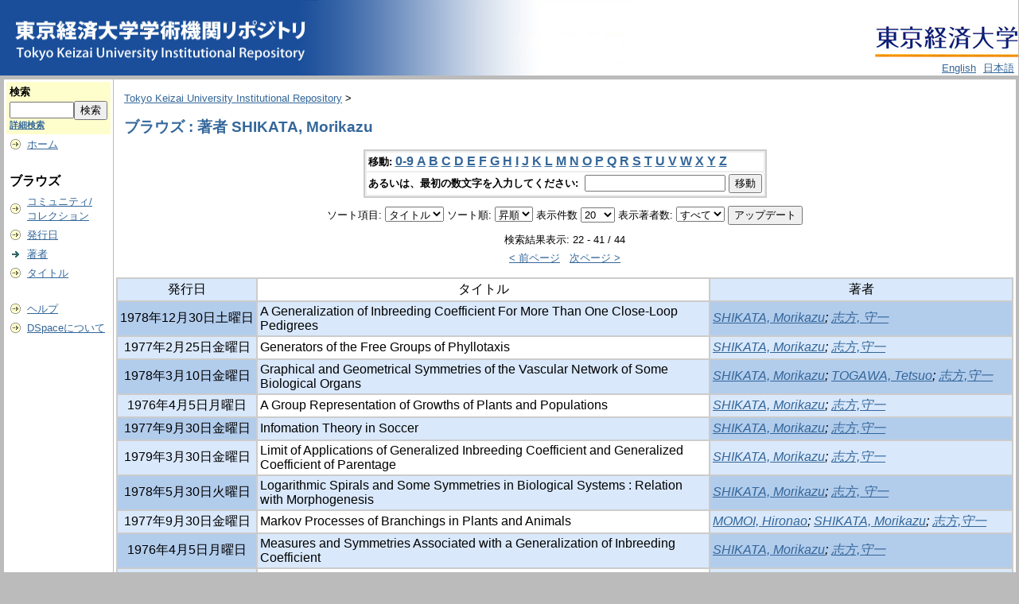

--- FILE ---
content_type: text/html;charset=UTF-8
request_url: https://repository.tku.ac.jp/dspace/browse?type=author&sort_by=1&order=ASC&rpp=20&etal=-1&value=SHIKATA%2C+Morikazu&starts_with=G
body_size: 28730
content:
<?xml version="1.0" encoding="utf-8"?>
<!DOCTYPE html PUBLIC "-//W3C//DTD XHTML 1.0 Transitional//EN" "http://www.w3.org/TR/xhtml1/DTD/xhtml1-transitional.dtd">

































<html xmlns="http://www.w3.org/1999/xhtml" lang="ja" xml:lang="ja">
    <head>
        <title>Tokyo Keizai University Institutional Repository: ブラウズ</title>
        <meta http-equiv="Content-Type" content="text/html; charset=UTF-8" />
        <meta name="Generator" content="DSpace 1.6.2" />

        <meta http-equiv="X-UA-Compatible" content="IE=10" >




        <link rel="stylesheet" href="/dspace/journal/journal.css" type="text/css" />
        <script type="text/javascript" src="/dspace/journal/journal.js"></script>














        <link rel="stylesheet" href="/dspace/styles.css.jsp" type="text/css" />
        <link rel="stylesheet" href="/dspace/print.css" media="print" type="text/css" />
        <link rel="shortcut icon" href="/dspace/favicon.ico" type="image/x-icon" />








        <link rel="search" type="application/opensearchdescription+xml" href="/dspace/open-search/description.xml" title="DSpace"/>


    <script type="text/javascript" src="/dspace/utils.js"></script>
    <script type="text/javascript" src="/dspace/static/js/scriptaculous/prototype.js"> </script>
    <script type="text/javascript" src="/dspace/static/js/scriptaculous/effects.js"> </script>
    <script type="text/javascript" src="/dspace/static/js/scriptaculous/builder.js"> </script>
    <script type="text/javascript" src="/dspace/static/js/scriptaculous/controls.js"> </script>
    <script type="text/javascript" src="/dspace/static/js/choice-support.js"> </script>















    </head>

    
    
    <body>

        
        
        <table class="pageBanner" width="100%" border="0" cellpadding="0" cellspacing="0">




            



            <tr>
                <td rowspan="2">
                   <a href="/dspace/"> 
                        <img src="/dspace/image/TKUlogo3.jpg" alt="DSpace" width="400" height="95" border="0" />
                    </a>

                </td>
<!--
                <td nowrap="nowrap" align="right" valign="middle" > 

                        <img src="/dspace/image/TKUlogo.jpg" width="180" height="54" border="0" />

                </td>
-->


                <td align="right" valign="middle"><br>
                  <a href="http://www.tku.ac.jp/">
                   <img src="/dspace/image/TKUlogo.jpg" width="180" height="54" border="0" /></a>
</td></tr><tr><td align="right" valign="bottom">






                    
                                <a class ="langChangeOn"
                                        onclick="window.location.href = 'https://repository.tku.ac.jp/dspace/browse?type=author&amp;sort_by=1&amp;order=ASC&amp;rpp=20&amp;etal=-1&amp;value=SHIKATA%2C+Morikazu&amp;starts_with=G&amp;amp;locale=en'"
                                        style="margin-right: 5px;">
                                English</a>
                    
                                <a class ="langChangeOn"
                                        onclick="window.location.href = 'https://repository.tku.ac.jp/dspace/browse?type=author&amp;sort_by=1&amp;order=ASC&amp;rpp=20&amp;etal=-1&amp;value=SHIKATA%2C+Morikazu&amp;starts_with=G&amp;amp;locale=ja'"
                                        style="margin-right: 5px;">
                                日本語</a>
                    


                </td>

            </tr>











        </table>






        





        

        
        <table class="centralPane" width="100%" border="0" cellpadding="3" cellspacing="1">

            
            <tr valign="top">

            




            <td class="navigationBar">
                










































<form method="get" action="/dspace/simple-search">


  <table width="100%" class="searchBox">
    <tr>
      <td>
        <table width="100%" border="0" cellspacing="0" >
          <tr>
            <td class="searchBoxLabel"><label for="tequery">検索</label></td>
          </tr>
          <tr>
            <td class="searchBoxLabelSmall" valign="middle" nowrap="nowrap">

              

              <input type="text" name="query" id="tequery" size="8" /><input type="submit" name="submit" value="検索" />

<input type="hidden" name="sort_by" value="2" />
<input type="hidden" name="order" value="ASC" />



              <br /><a href="/dspace/advanced-search">詳細検索</a>

            </td>
          </tr>
        </table>
      </td>
    </tr>
  </table>
</form>




<table width="100%" border="0" cellspacing="2" cellpadding="2">
  <tr class="navigationBarItem">
    <td>
      <img alt="" src="/dspace/image/arrow.gif" width="16" height="16" />
    </td>
    <td nowrap="nowrap" class="navigationBarItem">
      <a href="/dspace/">ホーム</a>
    </td>
  </tr>

  <tr>
    <td colspan="2">&nbsp;</td>
  </tr>

  <tr>
    <td nowrap="nowrap" colspan="2" class="navigationBarSublabel">ブラウズ</td>
  </tr>

  <tr class="navigationBarItem">
    <td>
      <img alt="" src="/dspace/image/arrow.gif" width="16" height="16" />
    </td>
    <td nowrap="nowrap" class="navigationBarItem">
      <a href="/dspace/community-list">コミュニティ/<br />コレクション</a>
    </td>
  </tr>






        <tr class="navigationBarItem">
            <td>
                  <img alt="" src="/dspace/image/arrow.gif" width="16" height="16"/>
            </td>
            <td nowrap="nowrap" class="navigationBarItem">





                  <a href="/dspace/browse?type=dateissued&amp;order=desc">発行日</a>



            </td>
          </tr>
    
        <tr class="navigationBarItem">
            <td>
                  <img alt="" src="/dspace/image/arrow-highlight.gif" width="16" height="16"/>
            </td>
            <td nowrap="nowrap" class="navigationBarItem">





                  <a href="/dspace/browse?type=author">著者</a>



            </td>
          </tr>
    
        <tr class="navigationBarItem">
            <td>
                  <img alt="" src="/dspace/image/arrow.gif" width="16" height="16"/>
            </td>
            <td nowrap="nowrap" class="navigationBarItem">





                  <a href="/dspace/browse?type=title">タイトル</a>



            </td>
          </tr>
    














































  <tr>
    <td colspan="2">&nbsp;</td>
  </tr>

  <tr class="navigationBarItem">
    <td>
      <img alt="" src="/dspace/image/arrow.gif" width="16" height="16" />
    </td>
    <td nowrap="nowrap" class="navigationBarItem">
            <script type="text/javascript">
<!-- Javascript starts here
document.write('<a href="#" onClick="var popupwin = window.open(\'/dspace/help/ja/index.html\',\'dspacepopup\',\'height=600,width=550,resizable,scrollbars\');popupwin.focus();return false;">ヘルプ<\/a>');
// -->
</script><noscript><a href="/dspace/help/ja/index.html" target="dspacepopup">ヘルプ</a></noscript>
    </td>
  </tr>

  <tr class="navigationBarItem">
    <td>
      <img alt="" src="/dspace/image/arrow.gif" width="16" height="16" />
    </td>
    <td nowrap="nowrap" class="navigationBarItem">
      <a href="http://www.dspace.org/">DSpaceについて</a>
    </td>
  </tr>
</table>





















            </td>




            

            
            
            
            <td class="pageContents" style="width:100%;">

                

                







<p class="locationBar">

<a href="/dspace/">Tokyo Keizai University Institutional Repository</a>&nbsp;&gt;

</p>





































    
    <h2>
        ブラウズ : 著者 SHIKATA, Morikazu
    </h2>

    
    
    <div align="center" id="browse_navigation">
    <form method="get" action="/dspace/browse">
            <input type="hidden" name="type" value="author"/>
            <input type="hidden" name="sort_by" value="1"/>
            <input type="hidden" name="order" value="ASC"/>
            <input type="hidden" name="rpp" value="20"/>
            <input type="hidden" name="etal" value="-1" />
<input type="hidden" name="value" value="SHIKATA, Morikazu"/>

    

    <table align="center" border="0" bgcolor="#CCCCCC" cellpadding="0" summary="Browse the respository">
        <tr>
            <td>
                <table border="0" bgcolor="#EEEEEE" cellpadding="2">
                    <tr>
                        <td class="browseBar">
                            <span class="browseBarLabel">移動:</span>
                            <a href="/dspace/browse?type=author&amp;sort_by=1&amp;order=ASC&amp;rpp=20&amp;etal=-1&amp;value=SHIKATA%2C+Morikazu&amp;starts_with=0">0-9</a>

                            <a href="/dspace/browse?type=author&amp;sort_by=1&amp;order=ASC&amp;rpp=20&amp;etal=-1&amp;value=SHIKATA%2C+Morikazu&amp;starts_with=A">A</a>

                            <a href="/dspace/browse?type=author&amp;sort_by=1&amp;order=ASC&amp;rpp=20&amp;etal=-1&amp;value=SHIKATA%2C+Morikazu&amp;starts_with=B">B</a>

                            <a href="/dspace/browse?type=author&amp;sort_by=1&amp;order=ASC&amp;rpp=20&amp;etal=-1&amp;value=SHIKATA%2C+Morikazu&amp;starts_with=C">C</a>

                            <a href="/dspace/browse?type=author&amp;sort_by=1&amp;order=ASC&amp;rpp=20&amp;etal=-1&amp;value=SHIKATA%2C+Morikazu&amp;starts_with=D">D</a>

                            <a href="/dspace/browse?type=author&amp;sort_by=1&amp;order=ASC&amp;rpp=20&amp;etal=-1&amp;value=SHIKATA%2C+Morikazu&amp;starts_with=E">E</a>

                            <a href="/dspace/browse?type=author&amp;sort_by=1&amp;order=ASC&amp;rpp=20&amp;etal=-1&amp;value=SHIKATA%2C+Morikazu&amp;starts_with=F">F</a>

                            <a href="/dspace/browse?type=author&amp;sort_by=1&amp;order=ASC&amp;rpp=20&amp;etal=-1&amp;value=SHIKATA%2C+Morikazu&amp;starts_with=G">G</a>

                            <a href="/dspace/browse?type=author&amp;sort_by=1&amp;order=ASC&amp;rpp=20&amp;etal=-1&amp;value=SHIKATA%2C+Morikazu&amp;starts_with=H">H</a>

                            <a href="/dspace/browse?type=author&amp;sort_by=1&amp;order=ASC&amp;rpp=20&amp;etal=-1&amp;value=SHIKATA%2C+Morikazu&amp;starts_with=I">I</a>

                            <a href="/dspace/browse?type=author&amp;sort_by=1&amp;order=ASC&amp;rpp=20&amp;etal=-1&amp;value=SHIKATA%2C+Morikazu&amp;starts_with=J">J</a>

                            <a href="/dspace/browse?type=author&amp;sort_by=1&amp;order=ASC&amp;rpp=20&amp;etal=-1&amp;value=SHIKATA%2C+Morikazu&amp;starts_with=K">K</a>

                            <a href="/dspace/browse?type=author&amp;sort_by=1&amp;order=ASC&amp;rpp=20&amp;etal=-1&amp;value=SHIKATA%2C+Morikazu&amp;starts_with=L">L</a>

                            <a href="/dspace/browse?type=author&amp;sort_by=1&amp;order=ASC&amp;rpp=20&amp;etal=-1&amp;value=SHIKATA%2C+Morikazu&amp;starts_with=M">M</a>

                            <a href="/dspace/browse?type=author&amp;sort_by=1&amp;order=ASC&amp;rpp=20&amp;etal=-1&amp;value=SHIKATA%2C+Morikazu&amp;starts_with=N">N</a>

                            <a href="/dspace/browse?type=author&amp;sort_by=1&amp;order=ASC&amp;rpp=20&amp;etal=-1&amp;value=SHIKATA%2C+Morikazu&amp;starts_with=O">O</a>

                            <a href="/dspace/browse?type=author&amp;sort_by=1&amp;order=ASC&amp;rpp=20&amp;etal=-1&amp;value=SHIKATA%2C+Morikazu&amp;starts_with=P">P</a>

                            <a href="/dspace/browse?type=author&amp;sort_by=1&amp;order=ASC&amp;rpp=20&amp;etal=-1&amp;value=SHIKATA%2C+Morikazu&amp;starts_with=Q">Q</a>

                            <a href="/dspace/browse?type=author&amp;sort_by=1&amp;order=ASC&amp;rpp=20&amp;etal=-1&amp;value=SHIKATA%2C+Morikazu&amp;starts_with=R">R</a>

                            <a href="/dspace/browse?type=author&amp;sort_by=1&amp;order=ASC&amp;rpp=20&amp;etal=-1&amp;value=SHIKATA%2C+Morikazu&amp;starts_with=S">S</a>

                            <a href="/dspace/browse?type=author&amp;sort_by=1&amp;order=ASC&amp;rpp=20&amp;etal=-1&amp;value=SHIKATA%2C+Morikazu&amp;starts_with=T">T</a>

                            <a href="/dspace/browse?type=author&amp;sort_by=1&amp;order=ASC&amp;rpp=20&amp;etal=-1&amp;value=SHIKATA%2C+Morikazu&amp;starts_with=U">U</a>

                            <a href="/dspace/browse?type=author&amp;sort_by=1&amp;order=ASC&amp;rpp=20&amp;etal=-1&amp;value=SHIKATA%2C+Morikazu&amp;starts_with=V">V</a>

                            <a href="/dspace/browse?type=author&amp;sort_by=1&amp;order=ASC&amp;rpp=20&amp;etal=-1&amp;value=SHIKATA%2C+Morikazu&amp;starts_with=W">W</a>

                            <a href="/dspace/browse?type=author&amp;sort_by=1&amp;order=ASC&amp;rpp=20&amp;etal=-1&amp;value=SHIKATA%2C+Morikazu&amp;starts_with=X">X</a>

                            <a href="/dspace/browse?type=author&amp;sort_by=1&amp;order=ASC&amp;rpp=20&amp;etal=-1&amp;value=SHIKATA%2C+Morikazu&amp;starts_with=Y">Y</a>

                            <a href="/dspace/browse?type=author&amp;sort_by=1&amp;order=ASC&amp;rpp=20&amp;etal=-1&amp;value=SHIKATA%2C+Morikazu&amp;starts_with=Z">Z</a>

                        </td>
                    </tr>
                    <tr>
                        <td class="browseBar" align="center">
                            <span class="browseBarLabel">あるいは、最初の数文字を入力してください:&nbsp;</span>
                            <input type="text" name="starts_with"/>&nbsp;<input type="submit" value="移動" />
                        </td>
                    </tr>
                </table>
            </td>
        </tr>
    </table>

    </form>
    </div>
    

    
    <div align="center" id="browse_controls">
    <form method="get" action="/dspace/browse">
        <input type="hidden" name="type" value="author"/>
<input type="hidden" name="value" value="SHIKATA, Morikazu"/>





        ソート項目:
        <select name="sort_by">
 <option value="1" selected="selected">タイトル</option> <option value="2" >発行日</option> <option value="3" >投稿日</option>
        </select>


        ソート順:
        <select name="order">
            <option value="ASC" selected="selected">昇順</option>
            <option value="DESC" >降順</option>
        </select>

        表示件数
        <select name="rpp">

            <option value="5" >5</option>

            <option value="10" >10</option>

            <option value="15" >15</option>

            <option value="20" selected="selected">20</option>

            <option value="25" >25</option>

            <option value="30" >30</option>

            <option value="35" >35</option>

            <option value="40" >40</option>

            <option value="45" >45</option>

            <option value="50" >50</option>

            <option value="55" >55</option>

            <option value="60" >60</option>

            <option value="65" >65</option>

            <option value="70" >70</option>

            <option value="75" >75</option>

            <option value="80" >80</option>

            <option value="85" >85</option>

            <option value="90" >90</option>

            <option value="95" >95</option>

            <option value="100" >100</option>

        </select>

        表示著者数:
        <select name="etal">

            <option value="0" selected="selected">すべて</option>
<option value="1" >1</option>
            <option value="5" >5</option>

            <option value="10" >10</option>

            <option value="15" >15</option>

            <option value="20" >20</option>

            <option value="25" >25</option>

            <option value="30" >30</option>

            <option value="35" >35</option>

            <option value="40" >40</option>

            <option value="45" >45</option>

            <option value="50" >50</option>

        </select>

        <input type="submit" name="submit_browse" value="アップデート"/>








    </form>
    </div>

    
    <div align="center" class="browse_range">
        検索結果表示: 22 - 41 / 44
    </div>

    
    <div align="center">

    <a href="/dspace/browse?type=author&amp;sort_by=1&amp;order=ASC&amp;rpp=20&amp;etal=-1&amp;value=SHIKATA%2C+Morikazu&amp;offset=1">&lt;&nbsp;前ページ</a>&nbsp;



    &nbsp;<a href="/dspace/browse?type=author&amp;sort_by=1&amp;order=ASC&amp;rpp=20&amp;etal=-1&amp;value=SHIKATA%2C+Morikazu&amp;offset=41">次ページ&nbsp;&gt;</a>

    </div>

    
    
    <table align="center" class="miscTable" summary="This table browses all dspace content">
<colgroup><col width="130" /><col width="60%" /><col width="40%" /></colgroup>
<tr>
<th id="t1" class="oddRowEvenCol">発行日</th><th id="t2" class="oddRowOddCol">タイトル</th><th id="t3" class="oddRowEvenCol">著者</th></tr>
<tr><td headers="t1" class="evenRowEvenCol" nowrap="nowrap" align="center">1978年12月30日土曜日</td><td headers="t2" class="evenRowOddCol" >A Generalization of Inbreeding Coefficient For More Than One Close-Loop Pedigrees</td><td headers="t3" class="evenRowEvenCol" ><em><a href="/dspace/browse?type=author&amp;value=SHIKATA%2C+Morikazu">SHIKATA, Morikazu</a>; <a href="/dspace/browse?type=author&amp;value=%E5%BF%97%E6%96%B9%2C+%E5%AE%88%E4%B8%80">志方, 守一</a></em></td></tr>
<tr><td headers="t1" class="oddRowEvenCol" nowrap="nowrap" align="center">1977年2月25日金曜日</td><td headers="t2" class="oddRowOddCol" >Generators of the Free Groups of Phyllotaxis</td><td headers="t3" class="oddRowEvenCol" ><em><a href="/dspace/browse?type=author&amp;value=SHIKATA%2C+Morikazu">SHIKATA, Morikazu</a>; <a href="/dspace/browse?type=author&amp;value=%E5%BF%97%E6%96%B9%2C%E5%AE%88%E4%B8%80">志方,守一</a></em></td></tr>
<tr><td headers="t1" class="evenRowEvenCol" nowrap="nowrap" align="center">1978年3月10日金曜日</td><td headers="t2" class="evenRowOddCol" >Graphical and Geometrical Symmetries of the Vascular Network of Some Biological Organs</td><td headers="t3" class="evenRowEvenCol" ><em><a href="/dspace/browse?type=author&amp;value=SHIKATA%2C+Morikazu">SHIKATA, Morikazu</a>; <a href="/dspace/browse?type=author&amp;value=TOGAWA%2C+Tetsuo">TOGAWA, Tetsuo</a>; <a href="/dspace/browse?type=author&amp;value=%E5%BF%97%E6%96%B9%2C%E5%AE%88%E4%B8%80">志方,守一</a></em></td></tr>
<tr><td headers="t1" class="oddRowEvenCol" nowrap="nowrap" align="center">1976年4月5日月曜日</td><td headers="t2" class="oddRowOddCol" >A Group Representation of Growths of Plants and Populations</td><td headers="t3" class="oddRowEvenCol" ><em><a href="/dspace/browse?type=author&amp;value=SHIKATA%2C+Morikazu">SHIKATA, Morikazu</a>; <a href="/dspace/browse?type=author&amp;value=%E5%BF%97%E6%96%B9%2C%E5%AE%88%E4%B8%80">志方,守一</a></em></td></tr>
<tr><td headers="t1" class="evenRowEvenCol" nowrap="nowrap" align="center">1977年9月30日金曜日</td><td headers="t2" class="evenRowOddCol" >Infomation Theory in Soccer</td><td headers="t3" class="evenRowEvenCol" ><em><a href="/dspace/browse?type=author&amp;value=SHIKATA%2C+Morikazu">SHIKATA, Morikazu</a>; <a href="/dspace/browse?type=author&amp;value=%E5%BF%97%E6%96%B9%2C%E5%AE%88%E4%B8%80">志方,守一</a></em></td></tr>
<tr><td headers="t1" class="oddRowEvenCol" nowrap="nowrap" align="center">1979年3月30日金曜日</td><td headers="t2" class="oddRowOddCol" >Limit of Applications of Generalized Inbreeding Coefficient and Generalized Coefficient of Parentage</td><td headers="t3" class="oddRowEvenCol" ><em><a href="/dspace/browse?type=author&amp;value=SHIKATA%2C+Morikazu">SHIKATA, Morikazu</a>; <a href="/dspace/browse?type=author&amp;value=%E5%BF%97%E6%96%B9%2C%E5%AE%88%E4%B8%80">志方,守一</a></em></td></tr>
<tr><td headers="t1" class="evenRowEvenCol" nowrap="nowrap" align="center">1978年5月30日火曜日</td><td headers="t2" class="evenRowOddCol" >Logarithmic Spirals and Some Symmetries in Biological Systems : Relation with Morphogenesis</td><td headers="t3" class="evenRowEvenCol" ><em><a href="/dspace/browse?type=author&amp;value=SHIKATA%2C+Morikazu">SHIKATA, Morikazu</a>; <a href="/dspace/browse?type=author&amp;value=%E5%BF%97%E6%96%B9%2C+%E5%AE%88%E4%B8%80">志方, 守一</a></em></td></tr>
<tr><td headers="t1" class="oddRowEvenCol" nowrap="nowrap" align="center">1977年9月30日金曜日</td><td headers="t2" class="oddRowOddCol" >Markov Processes of Branchings in Plants and Animals</td><td headers="t3" class="oddRowEvenCol" ><em><a href="/dspace/browse?type=author&amp;value=MOMOI%2C+Hironao">MOMOI, Hironao</a>; <a href="/dspace/browse?type=author&amp;value=SHIKATA%2C+Morikazu">SHIKATA, Morikazu</a>; <a href="/dspace/browse?type=author&amp;value=%E5%BF%97%E6%96%B9%2C%E5%AE%88%E4%B8%80">志方,守一</a></em></td></tr>
<tr><td headers="t1" class="evenRowEvenCol" nowrap="nowrap" align="center">1976年4月5日月曜日</td><td headers="t2" class="evenRowOddCol" >Measures and Symmetries Associated with a Generalization of Inbreeding Coefficient</td><td headers="t3" class="evenRowEvenCol" ><em><a href="/dspace/browse?type=author&amp;value=SHIKATA%2C+Morikazu">SHIKATA, Morikazu</a>; <a href="/dspace/browse?type=author&amp;value=%E5%BF%97%E6%96%B9%2C%E5%AE%88%E4%B8%80">志方,守一</a></em></td></tr>
<tr><td headers="t1" class="oddRowEvenCol" nowrap="nowrap" align="center">1977年2月25日金曜日</td><td headers="t2" class="oddRowOddCol" >Necessity of Quantification of Widths of Responses in Instruction Programs</td><td headers="t3" class="oddRowEvenCol" ><em><a href="/dspace/browse?type=author&amp;value=SHIKATA%2C+Morikazu">SHIKATA, Morikazu</a>; <a href="/dspace/browse?type=author&amp;value=%E5%BF%97%E6%96%B9%2C%E5%AE%88%E4%B8%80">志方,守一</a></em></td></tr>
<tr><td headers="t1" class="evenRowEvenCol" nowrap="nowrap" align="center">1979年3月30日金曜日</td><td headers="t2" class="evenRowOddCol" >Permutation of Symbols in Code Words of a Certain Angle-position Encoder</td><td headers="t3" class="evenRowEvenCol" ><em><a href="/dspace/browse?type=author&amp;value=SHIKATA%2C+Morikazu">SHIKATA, Morikazu</a>; <a href="/dspace/browse?type=author&amp;value=%E5%BF%97%E6%96%B9%2C%E5%AE%88%E4%B8%80">志方,守一</a></em></td></tr>
<tr><td headers="t1" class="oddRowEvenCol" nowrap="nowrap" align="center">1977年2月25日金曜日</td><td headers="t2" class="oddRowOddCol" >Rational and Non-Rational Crystallization</td><td headers="t3" class="oddRowEvenCol" ><em><a href="/dspace/browse?type=author&amp;value=SHIKATA%2C+Morikazu">SHIKATA, Morikazu</a>; <a href="/dspace/browse?type=author&amp;value=%E5%BF%97%E6%96%B9%2C%E5%AE%88%E4%B8%80">志方,守一</a></em></td></tr>
<tr><td headers="t1" class="evenRowEvenCol" nowrap="nowrap" align="center">1977年12月30日金曜日</td><td headers="t2" class="evenRowOddCol" >Recurrent Branchings and Growth. Part 1. Algebra, Spatial Transformations, and Plant Forms.</td><td headers="t3" class="evenRowEvenCol" ><em><a href="/dspace/browse?type=author&amp;value=SHIKATA%2C+Morikazu">SHIKATA, Morikazu</a>; <a href="/dspace/browse?type=author&amp;value=%E5%BF%97%E6%96%B9%2C%E5%AE%88%E4%B8%80">志方,守一</a></em></td></tr>
<tr><td headers="t1" class="oddRowEvenCol" nowrap="nowrap" align="center">1979年7月30日月曜日</td><td headers="t2" class="oddRowOddCol" >Recurrent Branchings and Growth. Part 2. A Unified View on the Elements of Discrete Population Genetics</td><td headers="t3" class="oddRowEvenCol" ><em><a href="/dspace/browse?type=author&amp;value=SHIKATA%2C+Morikazu">SHIKATA, Morikazu</a>; <a href="/dspace/browse?type=author&amp;value=%E5%BF%97%E6%96%B9%2C+%E5%AE%88%E4%B8%80">志方, 守一</a></em></td></tr>
<tr><td headers="t1" class="evenRowEvenCol" nowrap="nowrap" align="center">1978年12月30日土曜日</td><td headers="t2" class="evenRowOddCol" >Relations between Linear and Non-Linear Operations in Genetic Reproductions</td><td headers="t3" class="evenRowEvenCol" ><em><a href="/dspace/browse?type=author&amp;value=SHIKATA%2C+Morikazu">SHIKATA, Morikazu</a>; <a href="/dspace/browse?type=author&amp;value=%E5%BF%97%E6%96%B9%2C+%E5%AE%88%E4%B8%80">志方, 守一</a></em></td></tr>
<tr><td headers="t1" class="oddRowEvenCol" nowrap="nowrap" align="center">1976年9月25日土曜日</td><td headers="t2" class="oddRowOddCol" >Representations of Genetic Recombinations By Hadamard Matrices</td><td headers="t3" class="oddRowEvenCol" ><em><a href="/dspace/browse?type=author&amp;value=SHIKATA%2C+Morikazu">SHIKATA, Morikazu</a>; <a href="/dspace/browse?type=author&amp;value=%E5%BF%97%E6%96%B9%2C%E5%AE%88%E4%B8%80">志方,守一</a></em></td></tr>
<tr><td headers="t1" class="evenRowEvenCol" nowrap="nowrap" align="center">1978年12月30日土曜日</td><td headers="t2" class="evenRowOddCol" >Separation of &quot;Operation and State&quot; in Some Terminologies of Mathematical Genetics Related to Inbreeding and Outbreeding</td><td headers="t3" class="evenRowEvenCol" ><em><a href="/dspace/browse?type=author&amp;value=SHIKATA%2C+Morikazu">SHIKATA, Morikazu</a>; <a href="/dspace/browse?type=author&amp;value=%E5%BF%97%E6%96%B9%2C+%E5%AE%88%E4%B8%80">志方, 守一</a></em></td></tr>
<tr><td headers="t1" class="oddRowEvenCol" nowrap="nowrap" align="center">1978年3月10日金曜日</td><td headers="t2" class="oddRowOddCol" >Some Characteristic Properties of One-track m-n-p Codes</td><td headers="t3" class="oddRowEvenCol" ><em><a href="/dspace/browse?type=author&amp;value=SHIKATA%2C+Morikazu">SHIKATA, Morikazu</a>; <a href="/dspace/browse?type=author&amp;value=%E5%BF%97%E6%96%B9%2C%E5%AE%88%E4%B8%80">志方,守一</a></em></td></tr>
<tr><td headers="t1" class="evenRowEvenCol" nowrap="nowrap" align="center">1978年3月10日金曜日</td><td headers="t2" class="evenRowOddCol" >Some Symmetric Properties of One-track m-n-p Codes</td><td headers="t3" class="evenRowEvenCol" ><em><a href="/dspace/browse?type=author&amp;value=SHIKATA%2C+Morikazu">SHIKATA, Morikazu</a>; <a href="/dspace/browse?type=author&amp;value=%E5%BF%97%E6%96%B9%2C%E5%AE%88%E4%B8%80">志方,守一</a></em></td></tr>
<tr><td headers="t1" class="oddRowEvenCol" nowrap="nowrap" align="center">1978年3月10日金曜日</td><td headers="t2" class="oddRowOddCol" >Spatial and Functional Degrees of Freedom and Symmetry of Paired Dendrite Structures of Some Biological Organs</td><td headers="t3" class="oddRowEvenCol" ><em><a href="/dspace/browse?type=author&amp;value=SHIKATA%2C+Morikazu">SHIKATA, Morikazu</a>; <a href="/dspace/browse?type=author&amp;value=TOGAWA%2C+Tetsuo">TOGAWA, Tetsuo</a>; <a href="/dspace/browse?type=author&amp;value=%E5%BF%97%E6%96%B9%2C%E5%AE%88%E4%B8%80">志方,守一</a></em></td></tr>
</table>

    
    
    <div align="center" class="browse_range">
        検索結果表示: 22 - 41 / 44
    </div>

    
    <div align="center">

    <a href="/dspace/browse?type=author&amp;sort_by=1&amp;order=ASC&amp;rpp=20&amp;etal=-1&amp;value=SHIKATA%2C+Morikazu&amp;offset=1">&lt;&nbsp;前ページ</a>&nbsp;



    &nbsp;<a href="/dspace/browse?type=author&amp;sort_by=1&amp;order=ASC&amp;rpp=20&amp;etal=-1&amp;value=SHIKATA%2C+Morikazu&amp;offset=41">次ページ&nbsp;&gt;</a>

    </div>









    
    













                    
                    <p>&nbsp;</p>
                </td>

            

            </tr>

            
             <tr class="pageFooterBar">
                <td colspan="2" class="pageFootnote">
                    <table class="pageFooterBar" width="100%">
                        <tr>
                            <td>
                                <a href="http://validator.w3.org/check?uri=referer"><img
                                    src="/dspace/image/valid-xhtml10.png"
                                    alt="Valid XHTML 1.0!" height="31" width="88" /></a>
                            </td>
                            <td class="pageFootnote">
                                Powered by <a target="_blank" href="http://www.dspace.org/">DSpace Software</a> Copyright&nbsp;&copy;&nbsp;2002-2007&nbsp;<a target="_blank" href="http://web.mit.edu/">MIT</a>&nbsp;and&nbsp;<a target="_blank" href="http://www.hp.com/">Hewlett-Packard</a>
<!--
&nbsp;-
                                <a target="_blank" href="/dspace/feedback">ご意見をお寄せください</a>
-->
                                <a href="/dspace/htmlmap"></a>
                            </td>
                            <td nowrap="nowrap" valign="middle"> 
                            </td>
                        </tr>
                    </table>
                </td>
            </tr>
        </table>
    </body>
</html>

